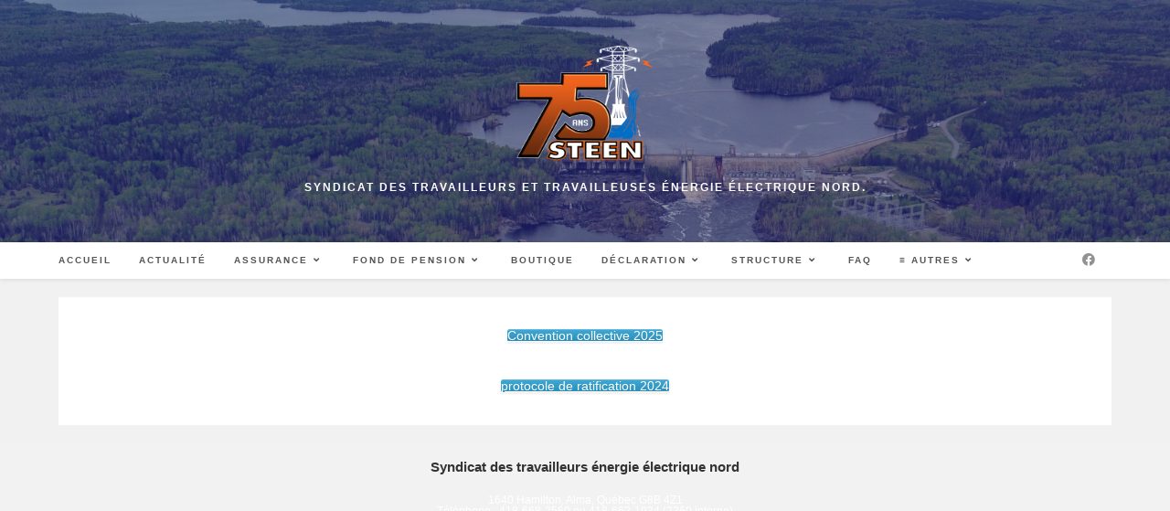

--- FILE ---
content_type: text/html; charset=UTF-8
request_url: https://www.steen.quebec/index.php/documentation/convention-collective/
body_size: 12997
content:
<!DOCTYPE html>
<html class="html" lang="fr-FR">
<head>
	<meta charset="UTF-8">
	<link rel="profile" href="https://gmpg.org/xfn/11">

	<title>Convention Collective &#8211; STEEN</title>
<meta name='robots' content='max-image-preview:large' />
<meta name="viewport" content="width=device-width, initial-scale=1"><link rel='dns-prefetch' href='//use.fontawesome.com' />
<link rel="alternate" type="application/rss+xml" title="STEEN &raquo; Flux" href="https://www.steen.quebec/index.php/feed/" />
<link rel="alternate" type="application/rss+xml" title="STEEN &raquo; Flux des commentaires" href="https://www.steen.quebec/index.php/comments/feed/" />
<link rel="alternate" title="oEmbed (JSON)" type="application/json+oembed" href="https://www.steen.quebec/index.php/wp-json/oembed/1.0/embed?url=https%3A%2F%2Fwww.steen.quebec%2Findex.php%2Fdocumentation%2Fconvention-collective%2F" />
<link rel="alternate" title="oEmbed (XML)" type="text/xml+oembed" href="https://www.steen.quebec/index.php/wp-json/oembed/1.0/embed?url=https%3A%2F%2Fwww.steen.quebec%2Findex.php%2Fdocumentation%2Fconvention-collective%2F&#038;format=xml" />
<style id='wp-img-auto-sizes-contain-inline-css'>
img:is([sizes=auto i],[sizes^="auto," i]){contain-intrinsic-size:3000px 1500px}
/*# sourceURL=wp-img-auto-sizes-contain-inline-css */
</style>
<style id='wp-emoji-styles-inline-css'>

	img.wp-smiley, img.emoji {
		display: inline !important;
		border: none !important;
		box-shadow: none !important;
		height: 1em !important;
		width: 1em !important;
		margin: 0 0.07em !important;
		vertical-align: -0.1em !important;
		background: none !important;
		padding: 0 !important;
	}
/*# sourceURL=wp-emoji-styles-inline-css */
</style>
<style id='wp-block-library-inline-css'>
:root{--wp-block-synced-color:#7a00df;--wp-block-synced-color--rgb:122,0,223;--wp-bound-block-color:var(--wp-block-synced-color);--wp-editor-canvas-background:#ddd;--wp-admin-theme-color:#007cba;--wp-admin-theme-color--rgb:0,124,186;--wp-admin-theme-color-darker-10:#006ba1;--wp-admin-theme-color-darker-10--rgb:0,107,160.5;--wp-admin-theme-color-darker-20:#005a87;--wp-admin-theme-color-darker-20--rgb:0,90,135;--wp-admin-border-width-focus:2px}@media (min-resolution:192dpi){:root{--wp-admin-border-width-focus:1.5px}}.wp-element-button{cursor:pointer}:root .has-very-light-gray-background-color{background-color:#eee}:root .has-very-dark-gray-background-color{background-color:#313131}:root .has-very-light-gray-color{color:#eee}:root .has-very-dark-gray-color{color:#313131}:root .has-vivid-green-cyan-to-vivid-cyan-blue-gradient-background{background:linear-gradient(135deg,#00d084,#0693e3)}:root .has-purple-crush-gradient-background{background:linear-gradient(135deg,#34e2e4,#4721fb 50%,#ab1dfe)}:root .has-hazy-dawn-gradient-background{background:linear-gradient(135deg,#faaca8,#dad0ec)}:root .has-subdued-olive-gradient-background{background:linear-gradient(135deg,#fafae1,#67a671)}:root .has-atomic-cream-gradient-background{background:linear-gradient(135deg,#fdd79a,#004a59)}:root .has-nightshade-gradient-background{background:linear-gradient(135deg,#330968,#31cdcf)}:root .has-midnight-gradient-background{background:linear-gradient(135deg,#020381,#2874fc)}:root{--wp--preset--font-size--normal:16px;--wp--preset--font-size--huge:42px}.has-regular-font-size{font-size:1em}.has-larger-font-size{font-size:2.625em}.has-normal-font-size{font-size:var(--wp--preset--font-size--normal)}.has-huge-font-size{font-size:var(--wp--preset--font-size--huge)}.has-text-align-center{text-align:center}.has-text-align-left{text-align:left}.has-text-align-right{text-align:right}.has-fit-text{white-space:nowrap!important}#end-resizable-editor-section{display:none}.aligncenter{clear:both}.items-justified-left{justify-content:flex-start}.items-justified-center{justify-content:center}.items-justified-right{justify-content:flex-end}.items-justified-space-between{justify-content:space-between}.screen-reader-text{border:0;clip-path:inset(50%);height:1px;margin:-1px;overflow:hidden;padding:0;position:absolute;width:1px;word-wrap:normal!important}.screen-reader-text:focus{background-color:#ddd;clip-path:none;color:#444;display:block;font-size:1em;height:auto;left:5px;line-height:normal;padding:15px 23px 14px;text-decoration:none;top:5px;width:auto;z-index:100000}html :where(.has-border-color){border-style:solid}html :where([style*=border-top-color]){border-top-style:solid}html :where([style*=border-right-color]){border-right-style:solid}html :where([style*=border-bottom-color]){border-bottom-style:solid}html :where([style*=border-left-color]){border-left-style:solid}html :where([style*=border-width]){border-style:solid}html :where([style*=border-top-width]){border-top-style:solid}html :where([style*=border-right-width]){border-right-style:solid}html :where([style*=border-bottom-width]){border-bottom-style:solid}html :where([style*=border-left-width]){border-left-style:solid}html :where(img[class*=wp-image-]){height:auto;max-width:100%}:where(figure){margin:0 0 1em}html :where(.is-position-sticky){--wp-admin--admin-bar--position-offset:var(--wp-admin--admin-bar--height,0px)}@media screen and (max-width:600px){html :where(.is-position-sticky){--wp-admin--admin-bar--position-offset:0px}}

/*# sourceURL=wp-block-library-inline-css */
</style><style id='global-styles-inline-css'>
:root{--wp--preset--aspect-ratio--square: 1;--wp--preset--aspect-ratio--4-3: 4/3;--wp--preset--aspect-ratio--3-4: 3/4;--wp--preset--aspect-ratio--3-2: 3/2;--wp--preset--aspect-ratio--2-3: 2/3;--wp--preset--aspect-ratio--16-9: 16/9;--wp--preset--aspect-ratio--9-16: 9/16;--wp--preset--color--black: #000000;--wp--preset--color--cyan-bluish-gray: #abb8c3;--wp--preset--color--white: #ffffff;--wp--preset--color--pale-pink: #f78da7;--wp--preset--color--vivid-red: #cf2e2e;--wp--preset--color--luminous-vivid-orange: #ff6900;--wp--preset--color--luminous-vivid-amber: #fcb900;--wp--preset--color--light-green-cyan: #7bdcb5;--wp--preset--color--vivid-green-cyan: #00d084;--wp--preset--color--pale-cyan-blue: #8ed1fc;--wp--preset--color--vivid-cyan-blue: #0693e3;--wp--preset--color--vivid-purple: #9b51e0;--wp--preset--gradient--vivid-cyan-blue-to-vivid-purple: linear-gradient(135deg,rgb(6,147,227) 0%,rgb(155,81,224) 100%);--wp--preset--gradient--light-green-cyan-to-vivid-green-cyan: linear-gradient(135deg,rgb(122,220,180) 0%,rgb(0,208,130) 100%);--wp--preset--gradient--luminous-vivid-amber-to-luminous-vivid-orange: linear-gradient(135deg,rgb(252,185,0) 0%,rgb(255,105,0) 100%);--wp--preset--gradient--luminous-vivid-orange-to-vivid-red: linear-gradient(135deg,rgb(255,105,0) 0%,rgb(207,46,46) 100%);--wp--preset--gradient--very-light-gray-to-cyan-bluish-gray: linear-gradient(135deg,rgb(238,238,238) 0%,rgb(169,184,195) 100%);--wp--preset--gradient--cool-to-warm-spectrum: linear-gradient(135deg,rgb(74,234,220) 0%,rgb(151,120,209) 20%,rgb(207,42,186) 40%,rgb(238,44,130) 60%,rgb(251,105,98) 80%,rgb(254,248,76) 100%);--wp--preset--gradient--blush-light-purple: linear-gradient(135deg,rgb(255,206,236) 0%,rgb(152,150,240) 100%);--wp--preset--gradient--blush-bordeaux: linear-gradient(135deg,rgb(254,205,165) 0%,rgb(254,45,45) 50%,rgb(107,0,62) 100%);--wp--preset--gradient--luminous-dusk: linear-gradient(135deg,rgb(255,203,112) 0%,rgb(199,81,192) 50%,rgb(65,88,208) 100%);--wp--preset--gradient--pale-ocean: linear-gradient(135deg,rgb(255,245,203) 0%,rgb(182,227,212) 50%,rgb(51,167,181) 100%);--wp--preset--gradient--electric-grass: linear-gradient(135deg,rgb(202,248,128) 0%,rgb(113,206,126) 100%);--wp--preset--gradient--midnight: linear-gradient(135deg,rgb(2,3,129) 0%,rgb(40,116,252) 100%);--wp--preset--font-size--small: 13px;--wp--preset--font-size--medium: 20px;--wp--preset--font-size--large: 36px;--wp--preset--font-size--x-large: 42px;--wp--preset--spacing--20: 0.44rem;--wp--preset--spacing--30: 0.67rem;--wp--preset--spacing--40: 1rem;--wp--preset--spacing--50: 1.5rem;--wp--preset--spacing--60: 2.25rem;--wp--preset--spacing--70: 3.38rem;--wp--preset--spacing--80: 5.06rem;--wp--preset--shadow--natural: 6px 6px 9px rgba(0, 0, 0, 0.2);--wp--preset--shadow--deep: 12px 12px 50px rgba(0, 0, 0, 0.4);--wp--preset--shadow--sharp: 6px 6px 0px rgba(0, 0, 0, 0.2);--wp--preset--shadow--outlined: 6px 6px 0px -3px rgb(255, 255, 255), 6px 6px rgb(0, 0, 0);--wp--preset--shadow--crisp: 6px 6px 0px rgb(0, 0, 0);}:where(.is-layout-flex){gap: 0.5em;}:where(.is-layout-grid){gap: 0.5em;}body .is-layout-flex{display: flex;}.is-layout-flex{flex-wrap: wrap;align-items: center;}.is-layout-flex > :is(*, div){margin: 0;}body .is-layout-grid{display: grid;}.is-layout-grid > :is(*, div){margin: 0;}:where(.wp-block-columns.is-layout-flex){gap: 2em;}:where(.wp-block-columns.is-layout-grid){gap: 2em;}:where(.wp-block-post-template.is-layout-flex){gap: 1.25em;}:where(.wp-block-post-template.is-layout-grid){gap: 1.25em;}.has-black-color{color: var(--wp--preset--color--black) !important;}.has-cyan-bluish-gray-color{color: var(--wp--preset--color--cyan-bluish-gray) !important;}.has-white-color{color: var(--wp--preset--color--white) !important;}.has-pale-pink-color{color: var(--wp--preset--color--pale-pink) !important;}.has-vivid-red-color{color: var(--wp--preset--color--vivid-red) !important;}.has-luminous-vivid-orange-color{color: var(--wp--preset--color--luminous-vivid-orange) !important;}.has-luminous-vivid-amber-color{color: var(--wp--preset--color--luminous-vivid-amber) !important;}.has-light-green-cyan-color{color: var(--wp--preset--color--light-green-cyan) !important;}.has-vivid-green-cyan-color{color: var(--wp--preset--color--vivid-green-cyan) !important;}.has-pale-cyan-blue-color{color: var(--wp--preset--color--pale-cyan-blue) !important;}.has-vivid-cyan-blue-color{color: var(--wp--preset--color--vivid-cyan-blue) !important;}.has-vivid-purple-color{color: var(--wp--preset--color--vivid-purple) !important;}.has-black-background-color{background-color: var(--wp--preset--color--black) !important;}.has-cyan-bluish-gray-background-color{background-color: var(--wp--preset--color--cyan-bluish-gray) !important;}.has-white-background-color{background-color: var(--wp--preset--color--white) !important;}.has-pale-pink-background-color{background-color: var(--wp--preset--color--pale-pink) !important;}.has-vivid-red-background-color{background-color: var(--wp--preset--color--vivid-red) !important;}.has-luminous-vivid-orange-background-color{background-color: var(--wp--preset--color--luminous-vivid-orange) !important;}.has-luminous-vivid-amber-background-color{background-color: var(--wp--preset--color--luminous-vivid-amber) !important;}.has-light-green-cyan-background-color{background-color: var(--wp--preset--color--light-green-cyan) !important;}.has-vivid-green-cyan-background-color{background-color: var(--wp--preset--color--vivid-green-cyan) !important;}.has-pale-cyan-blue-background-color{background-color: var(--wp--preset--color--pale-cyan-blue) !important;}.has-vivid-cyan-blue-background-color{background-color: var(--wp--preset--color--vivid-cyan-blue) !important;}.has-vivid-purple-background-color{background-color: var(--wp--preset--color--vivid-purple) !important;}.has-black-border-color{border-color: var(--wp--preset--color--black) !important;}.has-cyan-bluish-gray-border-color{border-color: var(--wp--preset--color--cyan-bluish-gray) !important;}.has-white-border-color{border-color: var(--wp--preset--color--white) !important;}.has-pale-pink-border-color{border-color: var(--wp--preset--color--pale-pink) !important;}.has-vivid-red-border-color{border-color: var(--wp--preset--color--vivid-red) !important;}.has-luminous-vivid-orange-border-color{border-color: var(--wp--preset--color--luminous-vivid-orange) !important;}.has-luminous-vivid-amber-border-color{border-color: var(--wp--preset--color--luminous-vivid-amber) !important;}.has-light-green-cyan-border-color{border-color: var(--wp--preset--color--light-green-cyan) !important;}.has-vivid-green-cyan-border-color{border-color: var(--wp--preset--color--vivid-green-cyan) !important;}.has-pale-cyan-blue-border-color{border-color: var(--wp--preset--color--pale-cyan-blue) !important;}.has-vivid-cyan-blue-border-color{border-color: var(--wp--preset--color--vivid-cyan-blue) !important;}.has-vivid-purple-border-color{border-color: var(--wp--preset--color--vivid-purple) !important;}.has-vivid-cyan-blue-to-vivid-purple-gradient-background{background: var(--wp--preset--gradient--vivid-cyan-blue-to-vivid-purple) !important;}.has-light-green-cyan-to-vivid-green-cyan-gradient-background{background: var(--wp--preset--gradient--light-green-cyan-to-vivid-green-cyan) !important;}.has-luminous-vivid-amber-to-luminous-vivid-orange-gradient-background{background: var(--wp--preset--gradient--luminous-vivid-amber-to-luminous-vivid-orange) !important;}.has-luminous-vivid-orange-to-vivid-red-gradient-background{background: var(--wp--preset--gradient--luminous-vivid-orange-to-vivid-red) !important;}.has-very-light-gray-to-cyan-bluish-gray-gradient-background{background: var(--wp--preset--gradient--very-light-gray-to-cyan-bluish-gray) !important;}.has-cool-to-warm-spectrum-gradient-background{background: var(--wp--preset--gradient--cool-to-warm-spectrum) !important;}.has-blush-light-purple-gradient-background{background: var(--wp--preset--gradient--blush-light-purple) !important;}.has-blush-bordeaux-gradient-background{background: var(--wp--preset--gradient--blush-bordeaux) !important;}.has-luminous-dusk-gradient-background{background: var(--wp--preset--gradient--luminous-dusk) !important;}.has-pale-ocean-gradient-background{background: var(--wp--preset--gradient--pale-ocean) !important;}.has-electric-grass-gradient-background{background: var(--wp--preset--gradient--electric-grass) !important;}.has-midnight-gradient-background{background: var(--wp--preset--gradient--midnight) !important;}.has-small-font-size{font-size: var(--wp--preset--font-size--small) !important;}.has-medium-font-size{font-size: var(--wp--preset--font-size--medium) !important;}.has-large-font-size{font-size: var(--wp--preset--font-size--large) !important;}.has-x-large-font-size{font-size: var(--wp--preset--font-size--x-large) !important;}
/*# sourceURL=global-styles-inline-css */
</style>

<style id='classic-theme-styles-inline-css'>
/*! This file is auto-generated */
.wp-block-button__link{color:#fff;background-color:#32373c;border-radius:9999px;box-shadow:none;text-decoration:none;padding:calc(.667em + 2px) calc(1.333em + 2px);font-size:1.125em}.wp-block-file__button{background:#32373c;color:#fff;text-decoration:none}
/*# sourceURL=/wp-includes/css/classic-themes.min.css */
</style>
<link rel='stylesheet' id='siteorigin-panels-front-css' href='https://www.steen.quebec/wp-content/plugins/siteorigin-panels/css/front-flex.min.css?ver=2.31.8' media='all' />
<style id='woocommerce-inline-inline-css'>
.woocommerce form .form-row .required { visibility: visible; }
/*# sourceURL=woocommerce-inline-inline-css */
</style>
<link rel='stylesheet' id='ywctm-frontend-css' href='https://www.steen.quebec/wp-content/plugins/yith-woocommerce-catalog-mode/assets/css/frontend.min.css?ver=2.19.0' media='all' />
<style id='ywctm-frontend-inline-css'>
form.cart button.single_add_to_cart_button, form.cart .quantity, table.variations, form.variations_form, .single_variation_wrap .variations_button, .widget.woocommerce.widget_shopping_cart{display: none !important}
/*# sourceURL=ywctm-frontend-inline-css */
</style>
<link rel='stylesheet' id='oceanwp-woo-mini-cart-css' href='https://www.steen.quebec/wp-content/themes/oceanwp/assets/css/woo/woo-mini-cart.min.css?ver=6.9' media='all' />
<link rel='stylesheet' id='font-awesome-css' href='https://www.steen.quebec/wp-content/themes/oceanwp/assets/fonts/fontawesome/css/all.min.css?ver=5.15.1' media='all' />
<style id='font-awesome-inline-css'>
[data-font="FontAwesome"]:before {font-family: 'FontAwesome' !important;content: attr(data-icon) !important;speak: none !important;font-weight: normal !important;font-variant: normal !important;text-transform: none !important;line-height: 1 !important;font-style: normal !important;-webkit-font-smoothing: antialiased !important;-moz-osx-font-smoothing: grayscale !important;}
/*# sourceURL=font-awesome-inline-css */
</style>
<link rel='stylesheet' id='simple-line-icons-css' href='https://www.steen.quebec/wp-content/themes/oceanwp/assets/css/third/simple-line-icons.min.css?ver=2.4.0' media='all' />
<link rel='stylesheet' id='oceanwp-style-css' href='https://www.steen.quebec/wp-content/themes/oceanwp/assets/css/style.min.css?ver=3.2.2.1653425608' media='all' />
<link rel='stylesheet' id='oceanwp-woocommerce-css' href='https://www.steen.quebec/wp-content/themes/oceanwp/assets/css/woo/woocommerce.min.css?ver=6.9' media='all' />
<link rel='stylesheet' id='oceanwp-woo-star-font-css' href='https://www.steen.quebec/wp-content/themes/oceanwp/assets/css/woo/woo-star-font.min.css?ver=6.9' media='all' />
<link rel='stylesheet' id='oceanwp-woo-quick-view-css' href='https://www.steen.quebec/wp-content/themes/oceanwp/assets/css/woo/woo-quick-view.min.css?ver=6.9' media='all' />
<link rel='stylesheet' id='chld_thm_cfg_child-css' href='https://www.steen.quebec/wp-content/themes/oceanwp-child/style.css?ver=3.2.2.1653425608' media='all' />
<link rel='stylesheet' id='dflip-style-css' href='https://www.steen.quebec/wp-content/plugins/3d-flipbook-dflip-lite/assets/css/dflip.min.css?ver=2.4.20' media='all' />
<style id='akismet-widget-style-inline-css'>

			.a-stats {
				--akismet-color-mid-green: #357b49;
				--akismet-color-white: #fff;
				--akismet-color-light-grey: #f6f7f7;

				max-width: 350px;
				width: auto;
			}

			.a-stats * {
				all: unset;
				box-sizing: border-box;
			}

			.a-stats strong {
				font-weight: 600;
			}

			.a-stats a.a-stats__link,
			.a-stats a.a-stats__link:visited,
			.a-stats a.a-stats__link:active {
				background: var(--akismet-color-mid-green);
				border: none;
				box-shadow: none;
				border-radius: 8px;
				color: var(--akismet-color-white);
				cursor: pointer;
				display: block;
				font-family: -apple-system, BlinkMacSystemFont, 'Segoe UI', 'Roboto', 'Oxygen-Sans', 'Ubuntu', 'Cantarell', 'Helvetica Neue', sans-serif;
				font-weight: 500;
				padding: 12px;
				text-align: center;
				text-decoration: none;
				transition: all 0.2s ease;
			}

			/* Extra specificity to deal with TwentyTwentyOne focus style */
			.widget .a-stats a.a-stats__link:focus {
				background: var(--akismet-color-mid-green);
				color: var(--akismet-color-white);
				text-decoration: none;
			}

			.a-stats a.a-stats__link:hover {
				filter: brightness(110%);
				box-shadow: 0 4px 12px rgba(0, 0, 0, 0.06), 0 0 2px rgba(0, 0, 0, 0.16);
			}

			.a-stats .count {
				color: var(--akismet-color-white);
				display: block;
				font-size: 1.5em;
				line-height: 1.4;
				padding: 0 13px;
				white-space: nowrap;
			}
		
/*# sourceURL=akismet-widget-style-inline-css */
</style>
<link rel='stylesheet' id='bfa-font-awesome-css' href='https://use.fontawesome.com/releases/v5.15.4/css/all.css?ver=2.0.3' media='all' />
<link rel='stylesheet' id='bfa-font-awesome-v4-shim-css' href='https://use.fontawesome.com/releases/v5.15.4/css/v4-shims.css?ver=2.0.3' media='all' />
<style id='bfa-font-awesome-v4-shim-inline-css'>

			@font-face {
				font-family: 'FontAwesome';
				src: url('https://use.fontawesome.com/releases/v5.15.4/webfonts/fa-brands-400.eot'),
				url('https://use.fontawesome.com/releases/v5.15.4/webfonts/fa-brands-400.eot?#iefix') format('embedded-opentype'),
				url('https://use.fontawesome.com/releases/v5.15.4/webfonts/fa-brands-400.woff2') format('woff2'),
				url('https://use.fontawesome.com/releases/v5.15.4/webfonts/fa-brands-400.woff') format('woff'),
				url('https://use.fontawesome.com/releases/v5.15.4/webfonts/fa-brands-400.ttf') format('truetype'),
				url('https://use.fontawesome.com/releases/v5.15.4/webfonts/fa-brands-400.svg#fontawesome') format('svg');
			}

			@font-face {
				font-family: 'FontAwesome';
				src: url('https://use.fontawesome.com/releases/v5.15.4/webfonts/fa-solid-900.eot'),
				url('https://use.fontawesome.com/releases/v5.15.4/webfonts/fa-solid-900.eot?#iefix') format('embedded-opentype'),
				url('https://use.fontawesome.com/releases/v5.15.4/webfonts/fa-solid-900.woff2') format('woff2'),
				url('https://use.fontawesome.com/releases/v5.15.4/webfonts/fa-solid-900.woff') format('woff'),
				url('https://use.fontawesome.com/releases/v5.15.4/webfonts/fa-solid-900.ttf') format('truetype'),
				url('https://use.fontawesome.com/releases/v5.15.4/webfonts/fa-solid-900.svg#fontawesome') format('svg');
			}

			@font-face {
				font-family: 'FontAwesome';
				src: url('https://use.fontawesome.com/releases/v5.15.4/webfonts/fa-regular-400.eot'),
				url('https://use.fontawesome.com/releases/v5.15.4/webfonts/fa-regular-400.eot?#iefix') format('embedded-opentype'),
				url('https://use.fontawesome.com/releases/v5.15.4/webfonts/fa-regular-400.woff2') format('woff2'),
				url('https://use.fontawesome.com/releases/v5.15.4/webfonts/fa-regular-400.woff') format('woff'),
				url('https://use.fontawesome.com/releases/v5.15.4/webfonts/fa-regular-400.ttf') format('truetype'),
				url('https://use.fontawesome.com/releases/v5.15.4/webfonts/fa-regular-400.svg#fontawesome') format('svg');
				unicode-range: U+F004-F005,U+F007,U+F017,U+F022,U+F024,U+F02E,U+F03E,U+F044,U+F057-F059,U+F06E,U+F070,U+F075,U+F07B-F07C,U+F080,U+F086,U+F089,U+F094,U+F09D,U+F0A0,U+F0A4-F0A7,U+F0C5,U+F0C7-F0C8,U+F0E0,U+F0EB,U+F0F3,U+F0F8,U+F0FE,U+F111,U+F118-F11A,U+F11C,U+F133,U+F144,U+F146,U+F14A,U+F14D-F14E,U+F150-F152,U+F15B-F15C,U+F164-F165,U+F185-F186,U+F191-F192,U+F1AD,U+F1C1-F1C9,U+F1CD,U+F1D8,U+F1E3,U+F1EA,U+F1F6,U+F1F9,U+F20A,U+F247-F249,U+F24D,U+F254-F25B,U+F25D,U+F267,U+F271-F274,U+F279,U+F28B,U+F28D,U+F2B5-F2B6,U+F2B9,U+F2BB,U+F2BD,U+F2C1-F2C2,U+F2D0,U+F2D2,U+F2DC,U+F2ED,U+F328,U+F358-F35B,U+F3A5,U+F3D1,U+F410,U+F4AD;
			}
		
/*# sourceURL=bfa-font-awesome-v4-shim-inline-css */
</style>
<script type="text/template" id="tmpl-variation-template">
	<div class="woocommerce-variation-description">{{{ data.variation.variation_description }}}</div>
	<div class="woocommerce-variation-price">{{{ data.variation.price_html }}}</div>
	<div class="woocommerce-variation-availability">{{{ data.variation.availability_html }}}</div>
</script>
<script type="text/template" id="tmpl-unavailable-variation-template">
	<p>Sorry, this product is unavailable. Please choose a different combination.</p>
</script>
<script src="https://www.steen.quebec/wp-includes/js/jquery/jquery.min.js?ver=3.7.1" id="jquery-core-js"></script>
<script src="https://www.steen.quebec/wp-includes/js/jquery/jquery-migrate.min.js?ver=3.4.1" id="jquery-migrate-js"></script>
<link rel="https://api.w.org/" href="https://www.steen.quebec/index.php/wp-json/" /><link rel="alternate" title="JSON" type="application/json" href="https://www.steen.quebec/index.php/wp-json/wp/v2/pages/957" /><link rel="EditURI" type="application/rsd+xml" title="RSD" href="https://www.steen.quebec/xmlrpc.php?rsd" />
<meta name="generator" content="WordPress 6.9" />
<meta name="generator" content="WooCommerce 7.4.1" />
<link rel="canonical" href="https://www.steen.quebec/index.php/documentation/convention-collective/" />
<link rel='shortlink' href='https://www.steen.quebec/?p=957' />
	<noscript><style>.woocommerce-product-gallery{ opacity: 1 !important; }</style></noscript>
	<style media="all" id="siteorigin-panels-layouts-head">/* Layout 957 */ #pgc-957-0-0 { width:100%;width:calc(100% - ( 0 * 30px ) ) } #pl-957 .so-panel { margin-bottom:30px } #pl-957 .so-panel:last-of-type { margin-bottom:0px } @media (max-width:780px){ #pg-957-0.panel-no-style, #pg-957-0.panel-has-style > .panel-row-style, #pg-957-0 { -webkit-flex-direction:column;-ms-flex-direction:column;flex-direction:column } #pg-957-0 > .panel-grid-cell , #pg-957-0 > .panel-row-style > .panel-grid-cell { width:100%;margin-right:0 } #pl-957 .panel-grid-cell { padding:0 } #pl-957 .panel-grid .panel-grid-cell-empty { display:none } #pl-957 .panel-grid .panel-grid-cell-mobile-last { margin-bottom:0px }  } </style><link rel="icon" href="https://www.steen.quebec/wp-content/uploads/2015/09/steen1-100x100.png" sizes="32x32" />
<link rel="icon" href="https://www.steen.quebec/wp-content/uploads/2015/09/steen1.png" sizes="192x192" />
<link rel="apple-touch-icon" href="https://www.steen.quebec/wp-content/uploads/2015/09/steen1.png" />
<meta name="msapplication-TileImage" content="https://www.steen.quebec/wp-content/uploads/2015/09/steen1.png" />
<!-- OceanWP CSS -->
<style type="text/css">
/* Header CSS */#site-header.has-header-media .overlay-header-media{background-color:rgba(0,0,0,0.24)}#site-header #site-logo #site-logo-inner a img,#site-header.center-header #site-navigation-wrap .middle-site-logo a img{max-height:125px}/* Header Image CSS */#site-header{background-image:url(https://www.steen.quebec/wp-content/uploads/2022/06/cropped-281752135_1135289617318553_4869374142411086841_n-1.png);background-position:center center;background-size:cover}/* Top Bar CSS */#top-bar-wrap{border-color:#ffffff}/* Footer Widgets CSS */#footer-widgets{background-color:#f2f2f2}/* Footer Bottom CSS */#footer-bottom{background-color:#f2f2f2}/* WooCommerce CSS */#owp-checkout-timeline .timeline-step{color:#cccccc}#owp-checkout-timeline .timeline-step{border-color:#cccccc}.price,.amount{color:#f99e43}
</style><link rel='stylesheet' id='wpda_org_chart_front_css-css' href='https://www.steen.quebec/wp-content/plugins/organization-chart/front/css/front_css.css?ver=10.0' media='all' />
<link rel='stylesheet' id='wpda_org_chart_front_popup_effects-css' href='https://www.steen.quebec/wp-content/plugins/organization-chart/front/css/popup_effects.css?ver=10.0' media='all' />
<link rel='stylesheet' id='sow-button-atom-66466acb9e12-957-css' href='https://www.steen.quebec/wp-content/uploads/siteorigin-widgets/sow-button-atom-66466acb9e12-957.css?ver=6.9' media='all' />
<link rel='stylesheet' id='sow-button-base-css' href='https://www.steen.quebec/wp-content/plugins/so-widgets-bundle/widgets/button/css/style.css?ver=1.68.3' media='all' />
</head>

<body class="wp-singular page-template-default page page-id-957 page-child parent-pageid-954 wp-custom-logo wp-embed-responsive wp-theme-oceanwp wp-child-theme-oceanwp-child theme-oceanwp siteorigin-panels siteorigin-panels-before-js woocommerce-no-js metaslider-plugin oceanwp-theme dropdown-mobile separate-layout top-header-style default-breakpoint content-full-width content-max-width page-header-disabled has-breadcrumbs has-blog-grid has-grid-list account-original-style" itemscope="itemscope" itemtype="https://schema.org/WebPage">

	
	
	<div id="outer-wrap" class="site clr">

		<a class="skip-link screen-reader-text" href="#main">Skip to content</a>

		
		<div id="wrap" class="clr">

			
			
<header id="site-header" class="top-header has-social has-header-media effect-one clr" data-height="74" itemscope="itemscope" itemtype="https://schema.org/WPHeader" role="banner">

	
		
	<div class="header-bottom clr">
		<div class="container">
			

<div id="site-logo" class="clr" itemscope itemtype="https://schema.org/Brand" >

	
	<div id="site-logo-inner" class="clr">

		<a href="https://www.steen.quebec/" class="custom-logo-link" rel="home"><img width="3758" height="3120" src="https://www.steen.quebec/wp-content/uploads/2023/03/cropped-cropped-STEEN-75-ans-Logo-utilise-sur-fond-fonce.png" class="custom-logo" alt="STEEN" decoding="async" fetchpriority="high" srcset="https://www.steen.quebec/wp-content/uploads/2023/03/cropped-cropped-STEEN-75-ans-Logo-utilise-sur-fond-fonce.png 3758w, https://www.steen.quebec/wp-content/uploads/2023/03/cropped-cropped-STEEN-75-ans-Logo-utilise-sur-fond-fonce-400x332.png 400w, https://www.steen.quebec/wp-content/uploads/2023/03/cropped-cropped-STEEN-75-ans-Logo-utilise-sur-fond-fonce-1024x850.png 1024w, https://www.steen.quebec/wp-content/uploads/2023/03/cropped-cropped-STEEN-75-ans-Logo-utilise-sur-fond-fonce-768x638.png 768w, https://www.steen.quebec/wp-content/uploads/2023/03/cropped-cropped-STEEN-75-ans-Logo-utilise-sur-fond-fonce-1536x1275.png 1536w, https://www.steen.quebec/wp-content/uploads/2023/03/cropped-cropped-STEEN-75-ans-Logo-utilise-sur-fond-fonce-2048x1700.png 2048w, https://www.steen.quebec/wp-content/uploads/2023/03/cropped-cropped-STEEN-75-ans-Logo-utilise-sur-fond-fonce-300x249.png 300w, https://www.steen.quebec/wp-content/uploads/2023/03/cropped-cropped-STEEN-75-ans-Logo-utilise-sur-fond-fonce-600x498.png 600w" sizes="(max-width: 3758px) 100vw, 3758px" /></a>
	</div><!-- #site-logo-inner -->

	
				<div id="site-description"><h2  style=color:#ffffff;>Syndicat des travailleurs et travailleuses &Eacute;nergie &eacute;lectrique Nord.</h2></div>
			
</div><!-- #site-logo -->

		</div>
	</div>
	
<div class="header-top clr">

	
	<div id="site-header-inner" class="clr container">

		
		<div class="left clr">

			<div class="inner">

							<div id="site-navigation-wrap" class="clr">
			
			
			
			<nav id="site-navigation" class="navigation main-navigation clr" itemscope="itemscope" itemtype="https://schema.org/SiteNavigationElement" role="navigation" >

				<ul id="menu-principale" class="main-menu dropdown-menu sf-menu"><li id="menu-item-58" class="menu-item menu-item-type-post_type menu-item-object-page menu-item-home menu-item-58"><a href="https://www.steen.quebec/" class="menu-link"><span class="text-wrap">Accueil</span></a></li><li id="menu-item-1425" class="menu-item menu-item-type-post_type menu-item-object-page menu-item-1425"><a href="https://www.steen.quebec/index.php/actualite/" class="menu-link"><span class="text-wrap">Actualité</span></a></li><li id="menu-item-1779" class="menu-item menu-item-type-post_type menu-item-object-page menu-item-has-children dropdown menu-item-1779"><a href="https://www.steen.quebec/index.php/assurance/" class="menu-link"><span class="text-wrap">Assurance<i class="nav-arrow fa fa-angle-down" aria-hidden="true" role="img"></i></span></a>
<ul class="sub-menu">
	<li id="menu-item-1752" class="menu-item menu-item-type-post_type menu-item-object-page menu-item-1752"><a href="https://www.steen.quebec/index.php/assurance/medicament-et-paramedicaux/" class="menu-link"><span class="text-wrap">Médicament et paramédicaux</span></a></li>	<li id="menu-item-1764" class="menu-item menu-item-type-post_type menu-item-object-page menu-item-1764"><a href="https://www.steen.quebec/index.php/assurance/telus-sante/" class="menu-link"><span class="text-wrap">Soins Virtuel</span></a></li>	<li id="menu-item-1751" class="menu-item menu-item-type-post_type menu-item-object-page menu-item-1751"><a href="https://www.steen.quebec/index.php/assurance/complementaire-retraite/" class="menu-link"><span class="text-wrap">Complémentaire (retraité)</span></a></li></ul>
</li><li id="menu-item-966" class="menu-item menu-item-type-post_type menu-item-object-page menu-item-has-children dropdown menu-item-966"><a href="https://www.steen.quebec/index.php/fond-de-pension/" class="menu-link"><span class="text-wrap">Fond de pension<i class="nav-arrow fa fa-angle-down" aria-hidden="true" role="img"></i></span></a>
<ul class="sub-menu">
	<li id="menu-item-1795" class="menu-item menu-item-type-custom menu-item-object-custom menu-item-1795"><a href="https://secure2k8.acba.qc.ca/portail/rrfs-csrta/public/login_username.aspx" class="menu-link"><span class="text-wrap">Accès RRFS</span></a></li>	<li id="menu-item-1796" class="menu-item menu-item-type-custom menu-item-object-custom menu-item-1796"><a href="https://riotintoinfosource.ca/account/login/MustAuthLogin?target=http%3a%2f%2friotintoinfosource.ca%2f#/login" class="menu-link"><span class="text-wrap">Accès RAPRTA</span></a></li></ul>
</li><li id="menu-item-953" class="menu-item menu-item-type-post_type menu-item-object-page menu-item-953"><a href="https://www.steen.quebec/index.php/boutique/" class="menu-link"><span class="text-wrap">Boutique</span></a></li><li id="menu-item-1615" class="menu-item menu-item-type-post_type menu-item-object-page menu-item-has-children dropdown menu-item-1615 nav-no-click"><a href="https://www.steen.quebec/index.php/declaration/" class="menu-link"><span class="text-wrap">Déclaration<i class="nav-arrow fa fa-angle-down" aria-hidden="true" role="img"></i></span></a>
<ul class="sub-menu">
	<li id="menu-item-1616" class="menu-item menu-item-type-post_type menu-item-object-page menu-item-1616"><a href="https://www.steen.quebec/index.php/declaration/griefs/" class="menu-link"><span class="text-wrap">Griefs</span></a></li>	<li id="menu-item-1617" class="menu-item menu-item-type-post_type menu-item-object-page menu-item-1617"><a href="https://www.steen.quebec/index.php/declaration/sante-securite/" class="menu-link"><span class="text-wrap">Santé sécurité</span></a></li></ul>
</li><li id="menu-item-1218" class="menu-item menu-item-type-post_type menu-item-object-page menu-item-has-children dropdown menu-item-1218 nav-no-click"><a href="https://www.steen.quebec/index.php/structure-organisationnelle/" class="menu-link"><span class="text-wrap">Structure<i class="nav-arrow fa fa-angle-down" aria-hidden="true" role="img"></i></span></a>
<ul class="sub-menu">
	<li id="menu-item-1243" class="menu-item menu-item-type-post_type menu-item-object-page menu-item-1243"><a href="https://www.steen.quebec/index.php/structure-organisationnelle/" class="menu-link"><span class="text-wrap">Structure organisationnelle</span></a></li>	<li id="menu-item-1206" class="menu-item menu-item-type-post_type menu-item-object-page menu-item-1206"><a href="https://www.steen.quebec/index.php/structure-organisationnelle/assurance-et-fond-de-pension/" class="menu-link"><span class="text-wrap">Assurance et Fond de pension</span></a></li>	<li id="menu-item-1113" class="menu-item menu-item-type-post_type menu-item-object-page menu-item-1113"><a href="https://www.steen.quebec/index.php/structure-organisationnelle/delegue-sociaux/" class="menu-link"><span class="text-wrap">Délégué sociaux</span></a></li>	<li id="menu-item-1208" class="menu-item menu-item-type-post_type menu-item-object-page menu-item-1208"><a href="https://www.steen.quebec/index.php/structure-organisationnelle/comite-executifs/" class="menu-link"><span class="text-wrap">Comité éxécutifs</span></a></li>	<li id="menu-item-1207" class="menu-item menu-item-type-post_type menu-item-object-page menu-item-1207"><a href="https://www.steen.quebec/index.php/structure-organisationnelle/comite-drat/" class="menu-link"><span class="text-wrap">Comité DRAT</span></a></li>	<li id="menu-item-1214" class="menu-item menu-item-type-post_type menu-item-object-page menu-item-1214"><a href="https://www.steen.quebec/index.php/structure-organisationnelle/comite-sst/" class="menu-link"><span class="text-wrap">Comité SST</span></a></li>	<li id="menu-item-1209" class="menu-item menu-item-type-post_type menu-item-object-page menu-item-1209"><a href="https://www.steen.quebec/index.php/structure-organisationnelle/conseil-syndicales/" class="menu-link"><span class="text-wrap">Conseil Syndicales</span></a></li>	<li id="menu-item-1215" class="menu-item menu-item-type-post_type menu-item-object-page menu-item-1215"><a href="https://www.steen.quebec/index.php/structure-organisationnelle/representant-sante-securite/" class="menu-link"><span class="text-wrap">Représentant Santé Sécurité</span></a></li>	<li id="menu-item-1236" class="menu-item menu-item-type-post_type menu-item-object-page menu-item-1236"><a href="https://www.steen.quebec/index.php/structure-organisationnelle/syndiques/" class="menu-link"><span class="text-wrap">Vérificateurs des livres</span></a></li></ul>
</li><li id="menu-item-63" class="menu-item menu-item-type-post_type menu-item-object-page menu-item-63"><a href="https://www.steen.quebec/index.php/faq/" class="menu-link"><span class="text-wrap">FAQ</span></a></li><li id="menu-item-1782" class="menu-item menu-item-type-post_type menu-item-object-page current-menu-ancestor current_page_ancestor menu-item-has-children dropdown menu-item-1782 nav-no-click"><a href="https://www.steen.quebec/index.php/autres/" class="menu-link"><span class="text-wrap">≡ Autres<i class="nav-arrow fa fa-angle-down" aria-hidden="true" role="img"></i></span></a>
<ul class="sub-menu">
	<li id="menu-item-956" class="menu-item menu-item-type-post_type menu-item-object-page current-page-ancestor current-menu-ancestor current-menu-parent current-page-parent current_page_parent current_page_ancestor menu-item-has-children dropdown menu-item-956 nav-no-click"><a href="https://www.steen.quebec/index.php/documentation/" class="menu-link"><span class="text-wrap">Document<i class="nav-arrow fa fa-angle-right" aria-hidden="true" role="img"></i></span></a>
	<ul class="sub-menu">
		<li id="menu-item-971" class="menu-item menu-item-type-post_type menu-item-object-page menu-item-971"><a href="https://www.steen.quebec/?page_id=969" class="menu-link"><span class="text-wrap">Constitution</span></a></li>		<li id="menu-item-968" class="menu-item menu-item-type-post_type menu-item-object-page current-menu-item page_item page-item-957 current_page_item menu-item-968"><a href="https://www.steen.quebec/index.php/documentation/convention-collective/" class="menu-link"><span class="text-wrap">Convention Collective</span></a></li>	</ul>
</li>	<li id="menu-item-1667" class="menu-item menu-item-type-post_type menu-item-object-page menu-item-has-children dropdown menu-item-1667"><a href="https://www.steen.quebec/index.php/renseignement-personel/" class="menu-link"><span class="text-wrap">Renseignement Personel<i class="nav-arrow fa fa-angle-right" aria-hidden="true" role="img"></i></span></a>
	<ul class="sub-menu">
		<li id="menu-item-1675" class="menu-item menu-item-type-post_type menu-item-object-page menu-item-1675"><a href="https://www.steen.quebec/index.php/renseignement-personel/changement-dadresse-ou-de-numero-telephonique/" class="menu-link"><span class="text-wrap">Changement d’adresse  ou de numéro téléphonique</span></a></li>		<li id="menu-item-1672" class="menu-item menu-item-type-post_type menu-item-object-page menu-item-has-children dropdown menu-item-1672 nav-no-click"><a href="https://www.steen.quebec/index.php/renseignement-personel/politique/" class="menu-link"><span class="text-wrap">Politique<i class="nav-arrow fa fa-angle-right" aria-hidden="true" role="img"></i></span></a>
		<ul class="sub-menu">
			<li id="menu-item-1676" class="menu-item menu-item-type-post_type menu-item-object-page menu-item-1676"><a href="https://www.steen.quebec/index.php/renseignement-personel/politique/" class="menu-link"><span class="text-wrap">Politique</span></a></li>			<li id="menu-item-1671" class="menu-item menu-item-type-post_type menu-item-object-page menu-item-1671"><a href="https://www.steen.quebec/index.php/renseignement-personel/politique/demande-dacces-a-mes-informations-personnel/" class="menu-link"><span class="text-wrap">Demande d’accès à mes informations personnel</span></a></li>			<li id="menu-item-1668" class="menu-item menu-item-type-post_type menu-item-object-page menu-item-1668"><a href="https://www.steen.quebec/index.php/renseignement-personel/politique/demande-de-destruction/" class="menu-link"><span class="text-wrap">Demande de destruction</span></a></li>			<li id="menu-item-1669" class="menu-item menu-item-type-post_type menu-item-object-page menu-item-1669"><a href="https://www.steen.quebec/index.php/renseignement-personel/politique/demande-de-retrait-de-consentement/" class="menu-link"><span class="text-wrap">Demande de retrait de consentement</span></a></li>			<li id="menu-item-1670" class="menu-item menu-item-type-post_type menu-item-object-page menu-item-1670"><a href="https://www.steen.quebec/index.php/renseignement-personel/politique/demande-de-rectification-dun-renseignement-personnel/" class="menu-link"><span class="text-wrap">Demande de rectification d’un renseignement personnel</span></a></li>		</ul>
</li>	</ul>
</li></ul>
</li></ul>
			</nav><!-- #site-navigation -->

			
			
					</div><!-- #site-navigation-wrap -->
			
		
	
				
	
	<div class="oceanwp-mobile-menu-icon clr mobile-right">

		
		
		
		<a href="#" class="mobile-menu"  aria-label="Menu mobile">
							<i class="fa fa-bars" aria-hidden="true"></i>
								<span class="oceanwp-text">Menu</span>
				<span class="oceanwp-close-text">Fermer</span>
						</a>

		
		
		
	</div><!-- #oceanwp-mobile-menu-navbar -->

	

			</div>

		</div>

		<div class="right clr">

			<div class="inner">

				


<div class="oceanwp-social-menu clr simple-social">

	<div class="social-menu-inner clr">

		
			<ul aria-label="Social links">

				<li class="oceanwp-facebook"><a href="https://www.facebook.com/syndicatsteen" aria-label="Facebook (opens in a new tab)" target="_blank" rel="noopener noreferrer"><i class=" fab fa-facebook" aria-hidden="true" role="img"></i></a></li>
			</ul>

		
	</div>

</div>

			</div>

		</div>

	</div><!-- #site-header-inner -->

	
<div id="mobile-dropdown" class="clr" >

	<nav class="clr has-social" itemscope="itemscope" itemtype="https://schema.org/SiteNavigationElement">

		<ul id="menu-principale-1" class="menu"><li class="menu-item menu-item-type-post_type menu-item-object-page menu-item-home menu-item-58"><a href="https://www.steen.quebec/">Accueil</a></li>
<li class="menu-item menu-item-type-post_type menu-item-object-page menu-item-1425"><a href="https://www.steen.quebec/index.php/actualite/">Actualité</a></li>
<li class="menu-item menu-item-type-post_type menu-item-object-page menu-item-has-children menu-item-1779"><a href="https://www.steen.quebec/index.php/assurance/">Assurance</a>
<ul class="sub-menu">
	<li class="menu-item menu-item-type-post_type menu-item-object-page menu-item-1752"><a href="https://www.steen.quebec/index.php/assurance/medicament-et-paramedicaux/">Médicament et paramédicaux</a></li>
	<li class="menu-item menu-item-type-post_type menu-item-object-page menu-item-1764"><a href="https://www.steen.quebec/index.php/assurance/telus-sante/">Soins Virtuel</a></li>
	<li class="menu-item menu-item-type-post_type menu-item-object-page menu-item-1751"><a href="https://www.steen.quebec/index.php/assurance/complementaire-retraite/">Complémentaire (retraité)</a></li>
</ul>
</li>
<li class="menu-item menu-item-type-post_type menu-item-object-page menu-item-has-children menu-item-966"><a href="https://www.steen.quebec/index.php/fond-de-pension/">Fond de pension</a>
<ul class="sub-menu">
	<li class="menu-item menu-item-type-custom menu-item-object-custom menu-item-1795"><a href="https://secure2k8.acba.qc.ca/portail/rrfs-csrta/public/login_username.aspx">Accès RRFS</a></li>
	<li class="menu-item menu-item-type-custom menu-item-object-custom menu-item-1796"><a href="https://riotintoinfosource.ca/account/login/MustAuthLogin?target=http%3a%2f%2friotintoinfosource.ca%2f#/login">Accès RAPRTA</a></li>
</ul>
</li>
<li class="menu-item menu-item-type-post_type menu-item-object-page menu-item-953"><a href="https://www.steen.quebec/index.php/boutique/">Boutique</a></li>
<li class="menu-item menu-item-type-post_type menu-item-object-page menu-item-has-children menu-item-1615"><a href="https://www.steen.quebec/index.php/declaration/">Déclaration</a>
<ul class="sub-menu">
	<li class="menu-item menu-item-type-post_type menu-item-object-page menu-item-1616"><a href="https://www.steen.quebec/index.php/declaration/griefs/">Griefs</a></li>
	<li class="menu-item menu-item-type-post_type menu-item-object-page menu-item-1617"><a href="https://www.steen.quebec/index.php/declaration/sante-securite/">Santé sécurité</a></li>
</ul>
</li>
<li class="menu-item menu-item-type-post_type menu-item-object-page menu-item-has-children menu-item-1218"><a href="https://www.steen.quebec/index.php/structure-organisationnelle/">Structure</a>
<ul class="sub-menu">
	<li class="menu-item menu-item-type-post_type menu-item-object-page menu-item-1243"><a href="https://www.steen.quebec/index.php/structure-organisationnelle/">Structure organisationnelle</a></li>
	<li class="menu-item menu-item-type-post_type menu-item-object-page menu-item-1206"><a href="https://www.steen.quebec/index.php/structure-organisationnelle/assurance-et-fond-de-pension/">Assurance et Fond de pension</a></li>
	<li class="menu-item menu-item-type-post_type menu-item-object-page menu-item-1113"><a href="https://www.steen.quebec/index.php/structure-organisationnelle/delegue-sociaux/">Délégué sociaux</a></li>
	<li class="menu-item menu-item-type-post_type menu-item-object-page menu-item-1208"><a href="https://www.steen.quebec/index.php/structure-organisationnelle/comite-executifs/">Comité éxécutifs</a></li>
	<li class="menu-item menu-item-type-post_type menu-item-object-page menu-item-1207"><a href="https://www.steen.quebec/index.php/structure-organisationnelle/comite-drat/">Comité DRAT</a></li>
	<li class="menu-item menu-item-type-post_type menu-item-object-page menu-item-1214"><a href="https://www.steen.quebec/index.php/structure-organisationnelle/comite-sst/">Comité SST</a></li>
	<li class="menu-item menu-item-type-post_type menu-item-object-page menu-item-1209"><a href="https://www.steen.quebec/index.php/structure-organisationnelle/conseil-syndicales/">Conseil Syndicales</a></li>
	<li class="menu-item menu-item-type-post_type menu-item-object-page menu-item-1215"><a href="https://www.steen.quebec/index.php/structure-organisationnelle/representant-sante-securite/">Représentant Santé Sécurité</a></li>
	<li class="menu-item menu-item-type-post_type menu-item-object-page menu-item-1236"><a href="https://www.steen.quebec/index.php/structure-organisationnelle/syndiques/">Vérificateurs des livres</a></li>
</ul>
</li>
<li class="menu-item menu-item-type-post_type menu-item-object-page menu-item-63"><a href="https://www.steen.quebec/index.php/faq/">FAQ</a></li>
<li class="menu-item menu-item-type-post_type menu-item-object-page current-menu-ancestor current_page_ancestor menu-item-has-children menu-item-1782"><a href="https://www.steen.quebec/index.php/autres/">≡ Autres</a>
<ul class="sub-menu">
	<li class="menu-item menu-item-type-post_type menu-item-object-page current-page-ancestor current-menu-ancestor current-menu-parent current-page-parent current_page_parent current_page_ancestor menu-item-has-children menu-item-956"><a href="https://www.steen.quebec/index.php/documentation/">Document</a>
	<ul class="sub-menu">
		<li class="menu-item menu-item-type-post_type menu-item-object-page menu-item-971"><a href="https://www.steen.quebec/?page_id=969">Constitution</a></li>
		<li class="menu-item menu-item-type-post_type menu-item-object-page current-menu-item page_item page-item-957 current_page_item menu-item-968"><a href="https://www.steen.quebec/index.php/documentation/convention-collective/" aria-current="page">Convention Collective</a></li>
	</ul>
</li>
	<li class="menu-item menu-item-type-post_type menu-item-object-page menu-item-has-children menu-item-1667"><a href="https://www.steen.quebec/index.php/renseignement-personel/">Renseignement Personel</a>
	<ul class="sub-menu">
		<li class="menu-item menu-item-type-post_type menu-item-object-page menu-item-1675"><a href="https://www.steen.quebec/index.php/renseignement-personel/changement-dadresse-ou-de-numero-telephonique/">Changement d’adresse  ou de numéro téléphonique</a></li>
		<li class="menu-item menu-item-type-post_type menu-item-object-page menu-item-has-children menu-item-1672"><a href="https://www.steen.quebec/index.php/renseignement-personel/politique/">Politique</a>
		<ul class="sub-menu">
			<li class="menu-item menu-item-type-post_type menu-item-object-page menu-item-1676"><a href="https://www.steen.quebec/index.php/renseignement-personel/politique/">Politique</a></li>
			<li class="menu-item menu-item-type-post_type menu-item-object-page menu-item-1671"><a href="https://www.steen.quebec/index.php/renseignement-personel/politique/demande-dacces-a-mes-informations-personnel/">Demande d’accès à mes informations personnel</a></li>
			<li class="menu-item menu-item-type-post_type menu-item-object-page menu-item-1668"><a href="https://www.steen.quebec/index.php/renseignement-personel/politique/demande-de-destruction/">Demande de destruction</a></li>
			<li class="menu-item menu-item-type-post_type menu-item-object-page menu-item-1669"><a href="https://www.steen.quebec/index.php/renseignement-personel/politique/demande-de-retrait-de-consentement/">Demande de retrait de consentement</a></li>
			<li class="menu-item menu-item-type-post_type menu-item-object-page menu-item-1670"><a href="https://www.steen.quebec/index.php/renseignement-personel/politique/demande-de-rectification-dun-renseignement-personnel/">Demande de rectification d’un renseignement personnel</a></li>
		</ul>
</li>
	</ul>
</li>
</ul>
</li>
</ul>


<div class="oceanwp-social-menu clr simple-social">

	<div class="social-menu-inner clr">

		
			<ul aria-label="Social links">

				<li class="oceanwp-facebook"><a href="https://www.facebook.com/syndicatsteen" aria-label="Facebook (opens in a new tab)" target="_blank" rel="noopener noreferrer"><i class=" fab fa-facebook" aria-hidden="true" role="img"></i></a></li>
			</ul>

		
	</div>

</div>

<div id="mobile-menu-search" class="clr">
	<form aria-label="Rechercher sur ce site" method="get" action="https://www.steen.quebec/" class="mobile-searchform">
		<input aria-label="Insert search query" value="" class="field" id="ocean-mobile-search-1" type="search" name="s" autocomplete="off" placeholder="Rechercher" />
		<button aria-label="Envoyer la recherche" type="submit" class="searchform-submit">
			<i class=" icon-magnifier" aria-hidden="true" role="img"></i>		</button>
					<input type="hidden" name="post_type" value="post">
					</form>
</div><!-- .mobile-menu-search -->

	</nav>

</div>

	
</div><!-- .header-top -->


					<div class="overlay-header-media"></div>
			
		
</header><!-- #site-header -->


			
			<main id="main" class="site-main clr"  role="main">

				
	
	<div id="content-wrap" class="container clr">

		
		<div id="primary" class="content-area clr">

			
			<div id="content" class="site-content clr">

				
				
<article class="single-page-article clr">

	
<div class="entry clr" itemprop="text">

	
	<div id="pl-957"  class="panel-layout" ><div id="pg-957-0"  class="panel-grid panel-no-style" ><div id="pgc-957-0-0"  class="panel-grid-cell" ><div id="panel-957-0-0-0" class="so-panel widget widget_sow-button panel-first-child" data-index="0" ><div
			
			class="so-widget-sow-button so-widget-sow-button-atom-66466acb9e12-957"
			
		><div class="ow-button-base ow-button-align-center"
>
			<a
					href="https://www.steen.quebec/wp-content/uploads/2026/01/RT_Conv_Usine-Energie-Electrique-Nord-2025.pdf"
					class="sowb-button ow-icon-placement-left ow-button-hover" 	>
		<span>
			
			Convention collective 2025		</span>
			</a>
	</div>
</div></div><div id="panel-957-0-0-1" class="so-panel widget widget_sow-button panel-last-child" data-index="1" ><div
			
			class="so-widget-sow-button so-widget-sow-button-atom-66466acb9e12-957"
			
		><div class="ow-button-base ow-button-align-center"
>
			<a
					href="https://www.steen.quebec/wp-content/uploads/2024/09/Protocole-dentente-local-Electrique-secteur-Nord-protocole-EEQ-Nord-2024.pdf"
					class="sowb-button ow-icon-placement-left ow-button-hover" target="_blank" rel="noopener noreferrer" 	>
		<span>
			
			protocole de ratification 2024		</span>
			</a>
	</div>
</div></div></div></div></div>
	
</div>

</article>

				
			</div><!-- #content -->

			
		</div><!-- #primary -->

		
	</div><!-- #content-wrap -->

	
<!--WPFC_FOOTER_START-->
	</main><!-- #main -->

	
	
	
		
<footer id="footer" class="site-footer" itemscope="itemscope" itemtype="https://schema.org/WPFooter" role="contentinfo">

	
	<div id="footer-inner" class="clr">

		

<div id="footer-bottom" class="clr no-footer-nav">

	
	<div id="footer-bottom-inner" class="container clr">

		
		
			<div id="copyright" class="clr" role="contentinfo">
				<h5 style="text-align: center">Syndicat des travailleurs énergie électrique nord </h5>

1640 Hamilton, Alma, Québec  G8B 4Z1</h5>

 <br /> Téléphone : 418-668-2560 ou 418-662-1934 (2360 interne)<br>
      Télécopieur : 418-668-7969<br>
</h5>			</div><!-- #copyright -->

			
	</div><!-- #footer-bottom-inner -->

	
</div><!-- #footer-bottom -->


	</div><!-- #footer-inner -->

	
</footer><!-- #footer -->

	
	
</div><!-- #wrap -->


</div><!-- #outer-wrap -->



<a aria-label="Scroll to the top of the page" href="#" id="scroll-top" class="scroll-top-right"><i class=" fa fa-angle-up" aria-hidden="true" role="img"></i></a>




<script type="speculationrules">
{"prefetch":[{"source":"document","where":{"and":[{"href_matches":"/*"},{"not":{"href_matches":["/wp-*.php","/wp-admin/*","/wp-content/uploads/*","/wp-content/*","/wp-content/plugins/*","/wp-content/themes/oceanwp-child/*","/wp-content/themes/oceanwp/*","/*\\?(.+)"]}},{"not":{"selector_matches":"a[rel~=\"nofollow\"]"}},{"not":{"selector_matches":".no-prefetch, .no-prefetch a"}}]},"eagerness":"conservative"}]}
</script>

<div id="owp-qv-wrap">
	<div class="owp-qv-container">
		<div class="owp-qv-content-wrap">
			<div class="owp-qv-content-inner">
				<a href="#" class="owp-qv-close" aria-label="Close quick preview">×</a>
				<div id="owp-qv-content" class="woocommerce single-product"></div>
			</div>
		</div>
	</div>
	<div class="owp-qv-overlay"></div>
</div>
	<script type="text/javascript">
		(function () {
			var c = document.body.className;
			c = c.replace(/woocommerce-no-js/, 'woocommerce-js');
			document.body.className = c;
		})();
	</script>
	        <script data-cfasync="false">
            window.dFlipLocation = 'https://www.steen.quebec/wp-content/plugins/3d-flipbook-dflip-lite/assets/';
            window.dFlipWPGlobal = {"text":{"toggleSound":"Activer\/d\u00e9sactiver le son","toggleThumbnails":"Activer\/d\u00e9sactiver les miniatures","toggleOutline":"Permuter entre le contour\/marque-page","previousPage":"Page pr\u00e9c\u00e9dente","nextPage":"Page suivante","toggleFullscreen":"Basculer en plein \u00e9cran","zoomIn":"Zoom avant","zoomOut":"Zoom arri\u00e8re","toggleHelp":"Permuter l\u2019aide","singlePageMode":"Mode page unique","doublePageMode":"Mode double page","downloadPDFFile":"T\u00e9l\u00e9charger le fichier PDF","gotoFirstPage":"Aller \u00e0 la premi\u00e8re page","gotoLastPage":"Aller \u00e0 la derni\u00e8re page","share":"Partager","mailSubject":"Je voulais que vous voyiez ce FlipBook","mailBody":"Consultez ce site {{url}}","loading":"DearFlip\u00a0: Chargement "},"viewerType":"flipbook","moreControls":"download,pageMode,startPage,endPage,sound","hideControls":"","scrollWheel":"false","backgroundColor":"#777","backgroundImage":"","height":"auto","paddingLeft":"20","paddingRight":"20","controlsPosition":"bottom","duration":800,"soundEnable":"true","enableDownload":"true","showSearchControl":"false","showPrintControl":"false","enableAnnotation":false,"enableAnalytics":"false","webgl":"true","hard":"none","maxTextureSize":"1600","rangeChunkSize":"524288","zoomRatio":1.5,"stiffness":3,"pageMode":"0","singlePageMode":"0","pageSize":"0","autoPlay":"false","autoPlayDuration":5000,"autoPlayStart":"false","linkTarget":"2","sharePrefix":"flipbook-"};
        </script>
      <script src="https://www.steen.quebec/wp-content/plugins/woocommerce/assets/js/jquery-blockui/jquery.blockUI.min.js?ver=2.7.0-wc.7.4.1" id="jquery-blockui-js"></script>
<script id="wc-add-to-cart-js-extra">
var wc_add_to_cart_params = {"ajax_url":"/wp-admin/admin-ajax.php","wc_ajax_url":"/?wc-ajax=%%endpoint%%","i18n_view_cart":"View cart","cart_url":"https://www.steen.quebec","is_cart":"","cart_redirect_after_add":"no"};
//# sourceURL=wc-add-to-cart-js-extra
</script>
<script src="https://www.steen.quebec/wp-content/plugins/woocommerce/assets/js/frontend/add-to-cart.min.js?ver=7.4.1" id="wc-add-to-cart-js"></script>
<script src="https://www.steen.quebec/wp-content/plugins/woocommerce/assets/js/js-cookie/js.cookie.min.js?ver=2.1.4-wc.7.4.1" id="js-cookie-js"></script>
<script id="woocommerce-js-extra">
var woocommerce_params = {"ajax_url":"/wp-admin/admin-ajax.php","wc_ajax_url":"/?wc-ajax=%%endpoint%%"};
//# sourceURL=woocommerce-js-extra
</script>
<script src="https://www.steen.quebec/wp-content/plugins/woocommerce/assets/js/frontend/woocommerce.min.js?ver=7.4.1" id="woocommerce-js"></script>
<script id="wc-cart-fragments-js-extra">
var wc_cart_fragments_params = {"ajax_url":"/wp-admin/admin-ajax.php","wc_ajax_url":"/?wc-ajax=%%endpoint%%","cart_hash_key":"wc_cart_hash_56b8bc17c4a310c44d06a3408a458641","fragment_name":"wc_fragments_56b8bc17c4a310c44d06a3408a458641","request_timeout":"5000"};
//# sourceURL=wc-cart-fragments-js-extra
</script>
<script src="https://www.steen.quebec/wp-content/plugins/woocommerce/assets/js/frontend/cart-fragments.min.js?ver=7.4.1" id="wc-cart-fragments-js"></script>
<script src="https://www.steen.quebec/wp-includes/js/imagesloaded.min.js?ver=5.0.0" id="imagesloaded-js"></script>
<script id="oceanwp-main-js-extra">
var oceanwpLocalize = {"nonce":"87a645bb89","isRTL":"","menuSearchStyle":"disabled","mobileMenuSearchStyle":"disabled","sidrSource":null,"sidrDisplace":"1","sidrSide":"left","sidrDropdownTarget":"link","verticalHeaderTarget":"link","customScrollOffset":"0","customSelects":".woocommerce-ordering .orderby, #dropdown_product_cat, .widget_categories select, .widget_archive select, .single-product .variations_form .variations select","wooCartStyle":null,"ajax_url":"https://www.steen.quebec/wp-admin/admin-ajax.php","cart_url":"https://www.steen.quebec","cart_redirect_after_add":"no","view_cart":"Voir le panier","floating_bar":"on","grouped_text":"Voir les produits","multistep_checkout_error":"Certains champs obligatoires sont vides. Veuillez remplir les champs obligatoires pour passer \u00e0 l\u2019\u00e9tape suivante."};
//# sourceURL=oceanwp-main-js-extra
</script>
<script src="https://www.steen.quebec/wp-content/themes/oceanwp/assets/js/theme.min.js?ver=3.2.2.1653425608" id="oceanwp-main-js"></script>
<script src="https://www.steen.quebec/wp-content/themes/oceanwp/assets/js/drop-down-mobile-menu.min.js?ver=3.2.2.1653425608" id="oceanwp-drop-down-mobile-menu-js"></script>
<script src="https://www.steen.quebec/wp-content/themes/oceanwp/assets/js/vendors/magnific-popup.min.js?ver=3.2.2.1653425608" id="ow-magnific-popup-js"></script>
<script src="https://www.steen.quebec/wp-content/themes/oceanwp/assets/js/ow-lightbox.min.js?ver=3.2.2.1653425608" id="oceanwp-lightbox-js"></script>
<script src="https://www.steen.quebec/wp-content/themes/oceanwp/assets/js/vendors/flickity.pkgd.min.js?ver=3.2.2.1653425608" id="ow-flickity-js"></script>
<script src="https://www.steen.quebec/wp-content/themes/oceanwp/assets/js/ow-slider.min.js?ver=3.2.2.1653425608" id="oceanwp-slider-js"></script>
<script src="https://www.steen.quebec/wp-content/themes/oceanwp/assets/js/scroll-effect.min.js?ver=3.2.2.1653425608" id="oceanwp-scroll-effect-js"></script>
<script src="https://www.steen.quebec/wp-content/themes/oceanwp/assets/js/scroll-top.min.js?ver=3.2.2.1653425608" id="oceanwp-scroll-top-js"></script>
<script src="https://www.steen.quebec/wp-content/themes/oceanwp/assets/js/select.min.js?ver=3.2.2.1653425608" id="oceanwp-select-js"></script>
<script id="oceanwp-woocommerce-custom-features-js-extra">
var oceanwpLocalize = {"nonce":"87a645bb89","isRTL":"","menuSearchStyle":"disabled","mobileMenuSearchStyle":"disabled","sidrSource":null,"sidrDisplace":"1","sidrSide":"left","sidrDropdownTarget":"link","verticalHeaderTarget":"link","customScrollOffset":"0","customSelects":".woocommerce-ordering .orderby, #dropdown_product_cat, .widget_categories select, .widget_archive select, .single-product .variations_form .variations select","wooCartStyle":null,"ajax_url":"https://www.steen.quebec/wp-admin/admin-ajax.php","cart_url":"https://www.steen.quebec","cart_redirect_after_add":"no","view_cart":"Voir le panier","floating_bar":"on","grouped_text":"Voir les produits","multistep_checkout_error":"Certains champs obligatoires sont vides. Veuillez remplir les champs obligatoires pour passer \u00e0 l\u2019\u00e9tape suivante."};
//# sourceURL=oceanwp-woocommerce-custom-features-js-extra
</script>
<script src="https://www.steen.quebec/wp-content/themes/oceanwp/assets/js/wp-plugins/woocommerce/woo-custom-features.min.js?ver=3.2.2.1653425608" id="oceanwp-woocommerce-custom-features-js"></script>
<script src="https://www.steen.quebec/wp-content/plugins/3d-flipbook-dflip-lite/assets/js/dflip.min.js?ver=2.4.20" id="dflip-script-js"></script>
<script src="https://www.steen.quebec/wp-content/plugins/page-links-to/dist/new-tab.js?ver=3.3.7" id="page-links-to-js"></script>
<script src="https://www.steen.quebec/wp-content/themes/oceanwp/assets/js/wp-plugins/woocommerce/woo-quick-view.min.js?ver=3.2.2.1653425608" id="oceanwp-woo-quick-view-js"></script>
<script src="https://www.steen.quebec/wp-includes/js/underscore.min.js?ver=1.13.7" id="underscore-js"></script>
<script id="wp-util-js-extra">
var _wpUtilSettings = {"ajax":{"url":"/wp-admin/admin-ajax.php"}};
//# sourceURL=wp-util-js-extra
</script>
<script src="https://www.steen.quebec/wp-includes/js/wp-util.min.js?ver=6.9" id="wp-util-js"></script>
<script id="wc-add-to-cart-variation-js-extra">
var wc_add_to_cart_variation_params = {"wc_ajax_url":"/?wc-ajax=%%endpoint%%","i18n_no_matching_variations_text":"Sorry, no products matched your selection. Please choose a different combination.","i18n_make_a_selection_text":"Please select some product options before adding this product to your cart.","i18n_unavailable_text":"Sorry, this product is unavailable. Please choose a different combination."};
//# sourceURL=wc-add-to-cart-variation-js-extra
</script>
<script src="https://www.steen.quebec/wp-content/plugins/woocommerce/assets/js/frontend/add-to-cart-variation.min.js?ver=7.4.1" id="wc-add-to-cart-variation-js"></script>
<script src="https://www.steen.quebec/wp-content/plugins/woocommerce/assets/js/flexslider/jquery.flexslider.min.js?ver=2.7.2-wc.7.4.1" id="flexslider-js"></script>
<script src="https://www.steen.quebec/wp-content/plugins/organization-chart/front/js/front_js.js?ver=10.0" id="wpda_org_chart_front_js-js"></script>
<script id="wpda_org_chart_front_popup_js-js-extra">
var wpda_org_chart_responsive_sizes = {"tablet":"1000","mobile":"450"};
//# sourceURL=wpda_org_chart_front_popup_js-js-extra
</script>
<script src="https://www.steen.quebec/wp-content/plugins/organization-chart/front/js/front_popup.js?ver=10.0" id="wpda_org_chart_front_popup_js-js"></script>
<script id="wp-emoji-settings" type="application/json">
{"baseUrl":"https://s.w.org/images/core/emoji/17.0.2/72x72/","ext":".png","svgUrl":"https://s.w.org/images/core/emoji/17.0.2/svg/","svgExt":".svg","source":{"concatemoji":"https://www.steen.quebec/wp-includes/js/wp-emoji-release.min.js?ver=6.9"}}
</script>
<script type="module">
/*! This file is auto-generated */
const a=JSON.parse(document.getElementById("wp-emoji-settings").textContent),o=(window._wpemojiSettings=a,"wpEmojiSettingsSupports"),s=["flag","emoji"];function i(e){try{var t={supportTests:e,timestamp:(new Date).valueOf()};sessionStorage.setItem(o,JSON.stringify(t))}catch(e){}}function c(e,t,n){e.clearRect(0,0,e.canvas.width,e.canvas.height),e.fillText(t,0,0);t=new Uint32Array(e.getImageData(0,0,e.canvas.width,e.canvas.height).data);e.clearRect(0,0,e.canvas.width,e.canvas.height),e.fillText(n,0,0);const a=new Uint32Array(e.getImageData(0,0,e.canvas.width,e.canvas.height).data);return t.every((e,t)=>e===a[t])}function p(e,t){e.clearRect(0,0,e.canvas.width,e.canvas.height),e.fillText(t,0,0);var n=e.getImageData(16,16,1,1);for(let e=0;e<n.data.length;e++)if(0!==n.data[e])return!1;return!0}function u(e,t,n,a){switch(t){case"flag":return n(e,"\ud83c\udff3\ufe0f\u200d\u26a7\ufe0f","\ud83c\udff3\ufe0f\u200b\u26a7\ufe0f")?!1:!n(e,"\ud83c\udde8\ud83c\uddf6","\ud83c\udde8\u200b\ud83c\uddf6")&&!n(e,"\ud83c\udff4\udb40\udc67\udb40\udc62\udb40\udc65\udb40\udc6e\udb40\udc67\udb40\udc7f","\ud83c\udff4\u200b\udb40\udc67\u200b\udb40\udc62\u200b\udb40\udc65\u200b\udb40\udc6e\u200b\udb40\udc67\u200b\udb40\udc7f");case"emoji":return!a(e,"\ud83e\u1fac8")}return!1}function f(e,t,n,a){let r;const o=(r="undefined"!=typeof WorkerGlobalScope&&self instanceof WorkerGlobalScope?new OffscreenCanvas(300,150):document.createElement("canvas")).getContext("2d",{willReadFrequently:!0}),s=(o.textBaseline="top",o.font="600 32px Arial",{});return e.forEach(e=>{s[e]=t(o,e,n,a)}),s}function r(e){var t=document.createElement("script");t.src=e,t.defer=!0,document.head.appendChild(t)}a.supports={everything:!0,everythingExceptFlag:!0},new Promise(t=>{let n=function(){try{var e=JSON.parse(sessionStorage.getItem(o));if("object"==typeof e&&"number"==typeof e.timestamp&&(new Date).valueOf()<e.timestamp+604800&&"object"==typeof e.supportTests)return e.supportTests}catch(e){}return null}();if(!n){if("undefined"!=typeof Worker&&"undefined"!=typeof OffscreenCanvas&&"undefined"!=typeof URL&&URL.createObjectURL&&"undefined"!=typeof Blob)try{var e="postMessage("+f.toString()+"("+[JSON.stringify(s),u.toString(),c.toString(),p.toString()].join(",")+"));",a=new Blob([e],{type:"text/javascript"});const r=new Worker(URL.createObjectURL(a),{name:"wpTestEmojiSupports"});return void(r.onmessage=e=>{i(n=e.data),r.terminate(),t(n)})}catch(e){}i(n=f(s,u,c,p))}t(n)}).then(e=>{for(const n in e)a.supports[n]=e[n],a.supports.everything=a.supports.everything&&a.supports[n],"flag"!==n&&(a.supports.everythingExceptFlag=a.supports.everythingExceptFlag&&a.supports[n]);var t;a.supports.everythingExceptFlag=a.supports.everythingExceptFlag&&!a.supports.flag,a.supports.everything||((t=a.source||{}).concatemoji?r(t.concatemoji):t.wpemoji&&t.twemoji&&(r(t.twemoji),r(t.wpemoji)))});
//# sourceURL=https://www.steen.quebec/wp-includes/js/wp-emoji-loader.min.js
</script>
<script>document.body.className = document.body.className.replace("siteorigin-panels-before-js","");</script></body>
</html>
